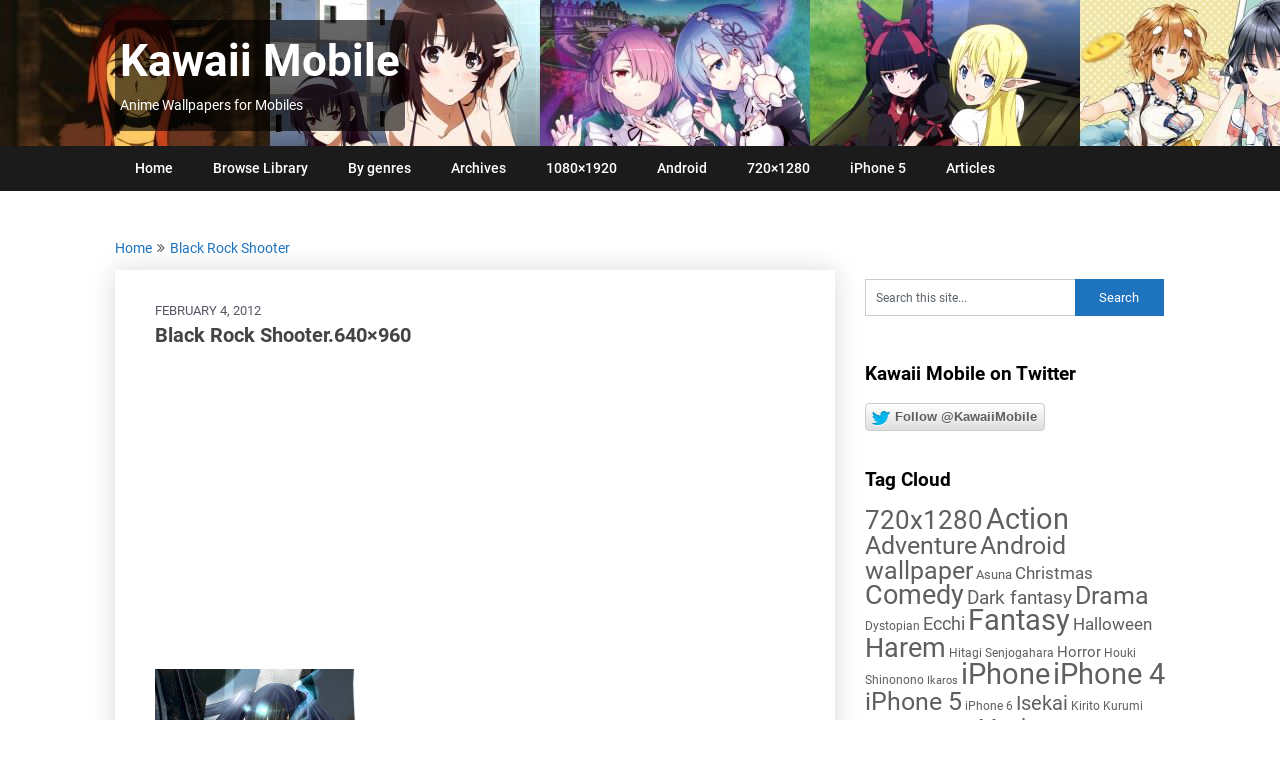

--- FILE ---
content_type: text/html; charset=UTF-8
request_url: https://kawaii-mobile.com/2012/02/black-rock-shooter/black-rock-shooter-640x960/
body_size: 14389
content:
<!DOCTYPE html>
<html dir="ltr" lang="en-US" prefix="og: https://ogp.me/ns#">
<head>
	<meta charset="UTF-8">
	<meta name="viewport" content="width=device-width, initial-scale=1">
	<link rel="profile" href="http://gmpg.org/xfn/11">
	<link rel="pingback" href="https://kawaii-mobile.com/xmlrpc.php">
	<link rel="preload" href="/wp-content/themes/publishable-mag/fonts/publishable-mag.woff2" as="font" type="font/woff2" crossorigin>
	<title>Black Rock Shooter.640×960 - Kawaii Mobile</title>
	<style>img:is([sizes="auto" i], [sizes^="auto," i]) { contain-intrinsic-size: 3000px 1500px }</style>
	
		<!-- All in One SEO 4.8.0 - aioseo.com -->
	<meta name="robots" content="max-image-preview:large" />
	<meta name="author" content="Andrew"/>
	<link rel="canonical" href="https://kawaii-mobile.com/2012/02/black-rock-shooter/black-rock-shooter-640x960/" />
	<meta name="generator" content="All in One SEO (AIOSEO) 4.8.0" />
		<meta property="og:locale" content="en_US" />
		<meta property="og:site_name" content="Kawaii Mobile - Anime Wallpapers for Mobiles" />
		<meta property="og:type" content="article" />
		<meta property="og:title" content="Black Rock Shooter.640×960 - Kawaii Mobile" />
		<meta property="og:url" content="https://kawaii-mobile.com/2012/02/black-rock-shooter/black-rock-shooter-640x960/" />
		<meta property="article:published_time" content="2012-02-04T20:05:07+00:00" />
		<meta property="article:modified_time" content="2012-02-04T20:05:07+00:00" />
		<meta name="twitter:card" content="summary_large_image" />
		<meta name="twitter:title" content="Black Rock Shooter.640×960 - Kawaii Mobile" />
		<script type="application/ld+json" class="aioseo-schema">
			{"@context":"https:\/\/schema.org","@graph":[{"@type":"BreadcrumbList","@id":"https:\/\/kawaii-mobile.com\/2012\/02\/black-rock-shooter\/black-rock-shooter-640x960\/#breadcrumblist","itemListElement":[{"@type":"ListItem","@id":"https:\/\/kawaii-mobile.com\/#listItem","position":1,"name":"Home","item":"https:\/\/kawaii-mobile.com\/","nextItem":{"@type":"ListItem","@id":"https:\/\/kawaii-mobile.com\/2012\/02\/black-rock-shooter\/black-rock-shooter-640x960\/#listItem","name":"Black Rock Shooter.640x960"}},{"@type":"ListItem","@id":"https:\/\/kawaii-mobile.com\/2012\/02\/black-rock-shooter\/black-rock-shooter-640x960\/#listItem","position":2,"name":"Black Rock Shooter.640x960","previousItem":{"@type":"ListItem","@id":"https:\/\/kawaii-mobile.com\/#listItem","name":"Home"}}]},{"@type":"ItemPage","@id":"https:\/\/kawaii-mobile.com\/2012\/02\/black-rock-shooter\/black-rock-shooter-640x960\/#itempage","url":"https:\/\/kawaii-mobile.com\/2012\/02\/black-rock-shooter\/black-rock-shooter-640x960\/","name":"Black Rock Shooter.640\u00d7960 - Kawaii Mobile","inLanguage":"en-US","isPartOf":{"@id":"https:\/\/kawaii-mobile.com\/#website"},"breadcrumb":{"@id":"https:\/\/kawaii-mobile.com\/2012\/02\/black-rock-shooter\/black-rock-shooter-640x960\/#breadcrumblist"},"author":{"@id":"https:\/\/kawaii-mobile.com\/author\/andrew\/#author"},"creator":{"@id":"https:\/\/kawaii-mobile.com\/author\/andrew\/#author"},"datePublished":"2012-02-04T20:05:07+00:00","dateModified":"2012-02-04T20:05:07+00:00"},{"@type":"Organization","@id":"https:\/\/kawaii-mobile.com\/#organization","name":"Kawaii Mobile","description":"Anime Wallpapers for Mobiles","url":"https:\/\/kawaii-mobile.com\/"},{"@type":"Person","@id":"https:\/\/kawaii-mobile.com\/author\/andrew\/#author","url":"https:\/\/kawaii-mobile.com\/author\/andrew\/","name":"Andrew","image":{"@type":"ImageObject","@id":"https:\/\/kawaii-mobile.com\/2012\/02\/black-rock-shooter\/black-rock-shooter-640x960\/#authorImage","url":"https:\/\/secure.gravatar.com\/avatar\/4d4f7da68c2a5ce5190f13e5b0889976?s=96&d=mm&r=g","width":96,"height":96,"caption":"Andrew"}},{"@type":"WebSite","@id":"https:\/\/kawaii-mobile.com\/#website","url":"https:\/\/kawaii-mobile.com\/","name":"Kawaii Mobile","description":"Anime Wallpapers for Mobiles","inLanguage":"en-US","publisher":{"@id":"https:\/\/kawaii-mobile.com\/#organization"}}]}
		</script>
		<!-- All in One SEO -->

<link rel="alternate" type="application/rss+xml" title="Kawaii Mobile &raquo; Feed" href="https://kawaii-mobile.com/feed/" />
<link rel="alternate" type="application/rss+xml" title="Kawaii Mobile &raquo; Comments Feed" href="https://kawaii-mobile.com/comments/feed/" />
<script type="text/javascript">
/* <![CDATA[ */
window._wpemojiSettings = {"baseUrl":"https:\/\/s.w.org\/images\/core\/emoji\/15.0.3\/72x72\/","ext":".png","svgUrl":"https:\/\/s.w.org\/images\/core\/emoji\/15.0.3\/svg\/","svgExt":".svg","source":{"wpemoji":"https:\/\/kawaii-mobile.com\/wp-includes\/js\/wp-emoji.js?ver=6.7.2","twemoji":"https:\/\/kawaii-mobile.com\/wp-includes\/js\/twemoji.js?ver=6.7.2"}};
/**
 * @output wp-includes/js/wp-emoji-loader.js
 */

/**
 * Emoji Settings as exported in PHP via _print_emoji_detection_script().
 * @typedef WPEmojiSettings
 * @type {object}
 * @property {?object} source
 * @property {?string} source.concatemoji
 * @property {?string} source.twemoji
 * @property {?string} source.wpemoji
 * @property {?boolean} DOMReady
 * @property {?Function} readyCallback
 */

/**
 * Support tests.
 * @typedef SupportTests
 * @type {object}
 * @property {?boolean} flag
 * @property {?boolean} emoji
 */

/**
 * IIFE to detect emoji support and load Twemoji if needed.
 *
 * @param {Window} window
 * @param {Document} document
 * @param {WPEmojiSettings} settings
 */
( function wpEmojiLoader( window, document, settings ) {
	if ( typeof Promise === 'undefined' ) {
		return;
	}

	var sessionStorageKey = 'wpEmojiSettingsSupports';
	var tests = [ 'flag', 'emoji' ];

	/**
	 * Checks whether the browser supports offloading to a Worker.
	 *
	 * @since 6.3.0
	 *
	 * @private
	 *
	 * @returns {boolean}
	 */
	function supportsWorkerOffloading() {
		return (
			typeof Worker !== 'undefined' &&
			typeof OffscreenCanvas !== 'undefined' &&
			typeof URL !== 'undefined' &&
			URL.createObjectURL &&
			typeof Blob !== 'undefined'
		);
	}

	/**
	 * @typedef SessionSupportTests
	 * @type {object}
	 * @property {number} timestamp
	 * @property {SupportTests} supportTests
	 */

	/**
	 * Get support tests from session.
	 *
	 * @since 6.3.0
	 *
	 * @private
	 *
	 * @returns {?SupportTests} Support tests, or null if not set or older than 1 week.
	 */
	function getSessionSupportTests() {
		try {
			/** @type {SessionSupportTests} */
			var item = JSON.parse(
				sessionStorage.getItem( sessionStorageKey )
			);
			if (
				typeof item === 'object' &&
				typeof item.timestamp === 'number' &&
				new Date().valueOf() < item.timestamp + 604800 && // Note: Number is a week in seconds.
				typeof item.supportTests === 'object'
			) {
				return item.supportTests;
			}
		} catch ( e ) {}
		return null;
	}

	/**
	 * Persist the supports in session storage.
	 *
	 * @since 6.3.0
	 *
	 * @private
	 *
	 * @param {SupportTests} supportTests Support tests.
	 */
	function setSessionSupportTests( supportTests ) {
		try {
			/** @type {SessionSupportTests} */
			var item = {
				supportTests: supportTests,
				timestamp: new Date().valueOf()
			};

			sessionStorage.setItem(
				sessionStorageKey,
				JSON.stringify( item )
			);
		} catch ( e ) {}
	}

	/**
	 * Checks if two sets of Emoji characters render the same visually.
	 *
	 * This function may be serialized to run in a Worker. Therefore, it cannot refer to variables from the containing
	 * scope. Everything must be passed by parameters.
	 *
	 * @since 4.9.0
	 *
	 * @private
	 *
	 * @param {CanvasRenderingContext2D} context 2D Context.
	 * @param {string} set1 Set of Emoji to test.
	 * @param {string} set2 Set of Emoji to test.
	 *
	 * @return {boolean} True if the two sets render the same.
	 */
	function emojiSetsRenderIdentically( context, set1, set2 ) {
		// Cleanup from previous test.
		context.clearRect( 0, 0, context.canvas.width, context.canvas.height );
		context.fillText( set1, 0, 0 );
		var rendered1 = new Uint32Array(
			context.getImageData(
				0,
				0,
				context.canvas.width,
				context.canvas.height
			).data
		);

		// Cleanup from previous test.
		context.clearRect( 0, 0, context.canvas.width, context.canvas.height );
		context.fillText( set2, 0, 0 );
		var rendered2 = new Uint32Array(
			context.getImageData(
				0,
				0,
				context.canvas.width,
				context.canvas.height
			).data
		);

		return rendered1.every( function ( rendered2Data, index ) {
			return rendered2Data === rendered2[ index ];
		} );
	}

	/**
	 * Determines if the browser properly renders Emoji that Twemoji can supplement.
	 *
	 * This function may be serialized to run in a Worker. Therefore, it cannot refer to variables from the containing
	 * scope. Everything must be passed by parameters.
	 *
	 * @since 4.2.0
	 *
	 * @private
	 *
	 * @param {CanvasRenderingContext2D} context 2D Context.
	 * @param {string} type Whether to test for support of "flag" or "emoji".
	 * @param {Function} emojiSetsRenderIdentically Reference to emojiSetsRenderIdentically function, needed due to minification.
	 *
	 * @return {boolean} True if the browser can render emoji, false if it cannot.
	 */
	function browserSupportsEmoji( context, type, emojiSetsRenderIdentically ) {
		var isIdentical;

		switch ( type ) {
			case 'flag':
				/*
				 * Test for Transgender flag compatibility. Added in Unicode 13.
				 *
				 * To test for support, we try to render it, and compare the rendering to how it would look if
				 * the browser doesn't render it correctly (white flag emoji + transgender symbol).
				 */
				isIdentical = emojiSetsRenderIdentically(
					context,
					'\uD83C\uDFF3\uFE0F\u200D\u26A7\uFE0F', // as a zero-width joiner sequence
					'\uD83C\uDFF3\uFE0F\u200B\u26A7\uFE0F' // separated by a zero-width space
				);

				if ( isIdentical ) {
					return false;
				}

				/*
				 * Test for UN flag compatibility. This is the least supported of the letter locale flags,
				 * so gives us an easy test for full support.
				 *
				 * To test for support, we try to render it, and compare the rendering to how it would look if
				 * the browser doesn't render it correctly ([U] + [N]).
				 */
				isIdentical = emojiSetsRenderIdentically(
					context,
					'\uD83C\uDDFA\uD83C\uDDF3', // as the sequence of two code points
					'\uD83C\uDDFA\u200B\uD83C\uDDF3' // as the two code points separated by a zero-width space
				);

				if ( isIdentical ) {
					return false;
				}

				/*
				 * Test for English flag compatibility. England is a country in the United Kingdom, it
				 * does not have a two letter locale code but rather a five letter sub-division code.
				 *
				 * To test for support, we try to render it, and compare the rendering to how it would look if
				 * the browser doesn't render it correctly (black flag emoji + [G] + [B] + [E] + [N] + [G]).
				 */
				isIdentical = emojiSetsRenderIdentically(
					context,
					// as the flag sequence
					'\uD83C\uDFF4\uDB40\uDC67\uDB40\uDC62\uDB40\uDC65\uDB40\uDC6E\uDB40\uDC67\uDB40\uDC7F',
					// with each code point separated by a zero-width space
					'\uD83C\uDFF4\u200B\uDB40\uDC67\u200B\uDB40\uDC62\u200B\uDB40\uDC65\u200B\uDB40\uDC6E\u200B\uDB40\uDC67\u200B\uDB40\uDC7F'
				);

				return ! isIdentical;
			case 'emoji':
				/*
				 * Four and twenty blackbirds baked in a pie.
				 *
				 * To test for Emoji 15.0 support, try to render a new emoji: Blackbird.
				 *
				 * The Blackbird is a ZWJ sequence combining 🐦 Bird and ⬛ large black square.,
				 *
				 * 0x1F426 (\uD83D\uDC26) == Bird
				 * 0x200D == Zero-Width Joiner (ZWJ) that links the code points for the new emoji or
				 * 0x200B == Zero-Width Space (ZWS) that is rendered for clients not supporting the new emoji.
				 * 0x2B1B == Large Black Square
				 *
				 * When updating this test for future Emoji releases, ensure that individual emoji that make up the
				 * sequence come from older emoji standards.
				 */
				isIdentical = emojiSetsRenderIdentically(
					context,
					'\uD83D\uDC26\u200D\u2B1B', // as the zero-width joiner sequence
					'\uD83D\uDC26\u200B\u2B1B' // separated by a zero-width space
				);

				return ! isIdentical;
		}

		return false;
	}

	/**
	 * Checks emoji support tests.
	 *
	 * This function may be serialized to run in a Worker. Therefore, it cannot refer to variables from the containing
	 * scope. Everything must be passed by parameters.
	 *
	 * @since 6.3.0
	 *
	 * @private
	 *
	 * @param {string[]} tests Tests.
	 * @param {Function} browserSupportsEmoji Reference to browserSupportsEmoji function, needed due to minification.
	 * @param {Function} emojiSetsRenderIdentically Reference to emojiSetsRenderIdentically function, needed due to minification.
	 *
	 * @return {SupportTests} Support tests.
	 */
	function testEmojiSupports( tests, browserSupportsEmoji, emojiSetsRenderIdentically ) {
		var canvas;
		if (
			typeof WorkerGlobalScope !== 'undefined' &&
			self instanceof WorkerGlobalScope
		) {
			canvas = new OffscreenCanvas( 300, 150 ); // Dimensions are default for HTMLCanvasElement.
		} else {
			canvas = document.createElement( 'canvas' );
		}

		var context = canvas.getContext( '2d', { willReadFrequently: true } );

		/*
		 * Chrome on OS X added native emoji rendering in M41. Unfortunately,
		 * it doesn't work when the font is bolder than 500 weight. So, we
		 * check for bold rendering support to avoid invisible emoji in Chrome.
		 */
		context.textBaseline = 'top';
		context.font = '600 32px Arial';

		var supports = {};
		tests.forEach( function ( test ) {
			supports[ test ] = browserSupportsEmoji( context, test, emojiSetsRenderIdentically );
		} );
		return supports;
	}

	/**
	 * Adds a script to the head of the document.
	 *
	 * @ignore
	 *
	 * @since 4.2.0
	 *
	 * @param {string} src The url where the script is located.
	 *
	 * @return {void}
	 */
	function addScript( src ) {
		var script = document.createElement( 'script' );
		script.src = src;
		script.defer = true;
		document.head.appendChild( script );
	}

	settings.supports = {
		everything: true,
		everythingExceptFlag: true
	};

	// Create a promise for DOMContentLoaded since the worker logic may finish after the event has fired.
	var domReadyPromise = new Promise( function ( resolve ) {
		document.addEventListener( 'DOMContentLoaded', resolve, {
			once: true
		} );
	} );

	// Obtain the emoji support from the browser, asynchronously when possible.
	new Promise( function ( resolve ) {
		var supportTests = getSessionSupportTests();
		if ( supportTests ) {
			resolve( supportTests );
			return;
		}

		if ( supportsWorkerOffloading() ) {
			try {
				// Note that the functions are being passed as arguments due to minification.
				var workerScript =
					'postMessage(' +
					testEmojiSupports.toString() +
					'(' +
					[
						JSON.stringify( tests ),
						browserSupportsEmoji.toString(),
						emojiSetsRenderIdentically.toString()
					].join( ',' ) +
					'));';
				var blob = new Blob( [ workerScript ], {
					type: 'text/javascript'
				} );
				var worker = new Worker( URL.createObjectURL( blob ), { name: 'wpTestEmojiSupports' } );
				worker.onmessage = function ( event ) {
					supportTests = event.data;
					setSessionSupportTests( supportTests );
					worker.terminate();
					resolve( supportTests );
				};
				return;
			} catch ( e ) {}
		}

		supportTests = testEmojiSupports( tests, browserSupportsEmoji, emojiSetsRenderIdentically );
		setSessionSupportTests( supportTests );
		resolve( supportTests );
	} )
		// Once the browser emoji support has been obtained from the session, finalize the settings.
		.then( function ( supportTests ) {
			/*
			 * Tests the browser support for flag emojis and other emojis, and adjusts the
			 * support settings accordingly.
			 */
			for ( var test in supportTests ) {
				settings.supports[ test ] = supportTests[ test ];

				settings.supports.everything =
					settings.supports.everything && settings.supports[ test ];

				if ( 'flag' !== test ) {
					settings.supports.everythingExceptFlag =
						settings.supports.everythingExceptFlag &&
						settings.supports[ test ];
				}
			}

			settings.supports.everythingExceptFlag =
				settings.supports.everythingExceptFlag &&
				! settings.supports.flag;

			// Sets DOMReady to false and assigns a ready function to settings.
			settings.DOMReady = false;
			settings.readyCallback = function () {
				settings.DOMReady = true;
			};
		} )
		.then( function () {
			return domReadyPromise;
		} )
		.then( function () {
			// When the browser can not render everything we need to load a polyfill.
			if ( ! settings.supports.everything ) {
				settings.readyCallback();

				var src = settings.source || {};

				if ( src.concatemoji ) {
					addScript( src.concatemoji );
				} else if ( src.wpemoji && src.twemoji ) {
					addScript( src.twemoji );
					addScript( src.wpemoji );
				}
			}
		} );
} )( window, document, window._wpemojiSettings );

/* ]]> */
</script>
<style id='wp-emoji-styles-inline-css' type='text/css'>

	img.wp-smiley, img.emoji {
		display: inline !important;
		border: none !important;
		box-shadow: none !important;
		height: 1em !important;
		width: 1em !important;
		margin: 0 0.07em !important;
		vertical-align: -0.1em !important;
		background: none !important;
		padding: 0 !important;
	}
</style>
<link rel='stylesheet' id='wp-block-library-css' href='https://kawaii-mobile.com/wp-includes/css/dist/block-library/style.css?ver=6.7.2' type='text/css' media='all' />
<style id='classic-theme-styles-inline-css' type='text/css'>
/**
 * These rules are needed for backwards compatibility.
 * They should match the button element rules in the base theme.json file.
 */
.wp-block-button__link {
	color: #ffffff;
	background-color: #32373c;
	border-radius: 9999px; /* 100% causes an oval, but any explicit but really high value retains the pill shape. */

	/* This needs a low specificity so it won't override the rules from the button element if defined in theme.json. */
	box-shadow: none;
	text-decoration: none;

	/* The extra 2px are added to size solids the same as the outline versions.*/
	padding: calc(0.667em + 2px) calc(1.333em + 2px);

	font-size: 1.125em;
}

.wp-block-file__button {
	background: #32373c;
	color: #ffffff;
	text-decoration: none;
}

</style>
<style id='global-styles-inline-css' type='text/css'>
:root{--wp--preset--aspect-ratio--square: 1;--wp--preset--aspect-ratio--4-3: 4/3;--wp--preset--aspect-ratio--3-4: 3/4;--wp--preset--aspect-ratio--3-2: 3/2;--wp--preset--aspect-ratio--2-3: 2/3;--wp--preset--aspect-ratio--16-9: 16/9;--wp--preset--aspect-ratio--9-16: 9/16;--wp--preset--color--black: #000000;--wp--preset--color--cyan-bluish-gray: #abb8c3;--wp--preset--color--white: #ffffff;--wp--preset--color--pale-pink: #f78da7;--wp--preset--color--vivid-red: #cf2e2e;--wp--preset--color--luminous-vivid-orange: #ff6900;--wp--preset--color--luminous-vivid-amber: #fcb900;--wp--preset--color--light-green-cyan: #7bdcb5;--wp--preset--color--vivid-green-cyan: #00d084;--wp--preset--color--pale-cyan-blue: #8ed1fc;--wp--preset--color--vivid-cyan-blue: #0693e3;--wp--preset--color--vivid-purple: #9b51e0;--wp--preset--gradient--vivid-cyan-blue-to-vivid-purple: linear-gradient(135deg,rgba(6,147,227,1) 0%,rgb(155,81,224) 100%);--wp--preset--gradient--light-green-cyan-to-vivid-green-cyan: linear-gradient(135deg,rgb(122,220,180) 0%,rgb(0,208,130) 100%);--wp--preset--gradient--luminous-vivid-amber-to-luminous-vivid-orange: linear-gradient(135deg,rgba(252,185,0,1) 0%,rgba(255,105,0,1) 100%);--wp--preset--gradient--luminous-vivid-orange-to-vivid-red: linear-gradient(135deg,rgba(255,105,0,1) 0%,rgb(207,46,46) 100%);--wp--preset--gradient--very-light-gray-to-cyan-bluish-gray: linear-gradient(135deg,rgb(238,238,238) 0%,rgb(169,184,195) 100%);--wp--preset--gradient--cool-to-warm-spectrum: linear-gradient(135deg,rgb(74,234,220) 0%,rgb(151,120,209) 20%,rgb(207,42,186) 40%,rgb(238,44,130) 60%,rgb(251,105,98) 80%,rgb(254,248,76) 100%);--wp--preset--gradient--blush-light-purple: linear-gradient(135deg,rgb(255,206,236) 0%,rgb(152,150,240) 100%);--wp--preset--gradient--blush-bordeaux: linear-gradient(135deg,rgb(254,205,165) 0%,rgb(254,45,45) 50%,rgb(107,0,62) 100%);--wp--preset--gradient--luminous-dusk: linear-gradient(135deg,rgb(255,203,112) 0%,rgb(199,81,192) 50%,rgb(65,88,208) 100%);--wp--preset--gradient--pale-ocean: linear-gradient(135deg,rgb(255,245,203) 0%,rgb(182,227,212) 50%,rgb(51,167,181) 100%);--wp--preset--gradient--electric-grass: linear-gradient(135deg,rgb(202,248,128) 0%,rgb(113,206,126) 100%);--wp--preset--gradient--midnight: linear-gradient(135deg,rgb(2,3,129) 0%,rgb(40,116,252) 100%);--wp--preset--font-size--small: 13px;--wp--preset--font-size--medium: 20px;--wp--preset--font-size--large: 36px;--wp--preset--font-size--x-large: 42px;--wp--preset--spacing--20: 0.44rem;--wp--preset--spacing--30: 0.67rem;--wp--preset--spacing--40: 1rem;--wp--preset--spacing--50: 1.5rem;--wp--preset--spacing--60: 2.25rem;--wp--preset--spacing--70: 3.38rem;--wp--preset--spacing--80: 5.06rem;--wp--preset--shadow--natural: 6px 6px 9px rgba(0, 0, 0, 0.2);--wp--preset--shadow--deep: 12px 12px 50px rgba(0, 0, 0, 0.4);--wp--preset--shadow--sharp: 6px 6px 0px rgba(0, 0, 0, 0.2);--wp--preset--shadow--outlined: 6px 6px 0px -3px rgba(255, 255, 255, 1), 6px 6px rgba(0, 0, 0, 1);--wp--preset--shadow--crisp: 6px 6px 0px rgba(0, 0, 0, 1);}:where(.is-layout-flex){gap: 0.5em;}:where(.is-layout-grid){gap: 0.5em;}body .is-layout-flex{display: flex;}.is-layout-flex{flex-wrap: wrap;align-items: center;}.is-layout-flex > :is(*, div){margin: 0;}body .is-layout-grid{display: grid;}.is-layout-grid > :is(*, div){margin: 0;}:where(.wp-block-columns.is-layout-flex){gap: 2em;}:where(.wp-block-columns.is-layout-grid){gap: 2em;}:where(.wp-block-post-template.is-layout-flex){gap: 1.25em;}:where(.wp-block-post-template.is-layout-grid){gap: 1.25em;}.has-black-color{color: var(--wp--preset--color--black) !important;}.has-cyan-bluish-gray-color{color: var(--wp--preset--color--cyan-bluish-gray) !important;}.has-white-color{color: var(--wp--preset--color--white) !important;}.has-pale-pink-color{color: var(--wp--preset--color--pale-pink) !important;}.has-vivid-red-color{color: var(--wp--preset--color--vivid-red) !important;}.has-luminous-vivid-orange-color{color: var(--wp--preset--color--luminous-vivid-orange) !important;}.has-luminous-vivid-amber-color{color: var(--wp--preset--color--luminous-vivid-amber) !important;}.has-light-green-cyan-color{color: var(--wp--preset--color--light-green-cyan) !important;}.has-vivid-green-cyan-color{color: var(--wp--preset--color--vivid-green-cyan) !important;}.has-pale-cyan-blue-color{color: var(--wp--preset--color--pale-cyan-blue) !important;}.has-vivid-cyan-blue-color{color: var(--wp--preset--color--vivid-cyan-blue) !important;}.has-vivid-purple-color{color: var(--wp--preset--color--vivid-purple) !important;}.has-black-background-color{background-color: var(--wp--preset--color--black) !important;}.has-cyan-bluish-gray-background-color{background-color: var(--wp--preset--color--cyan-bluish-gray) !important;}.has-white-background-color{background-color: var(--wp--preset--color--white) !important;}.has-pale-pink-background-color{background-color: var(--wp--preset--color--pale-pink) !important;}.has-vivid-red-background-color{background-color: var(--wp--preset--color--vivid-red) !important;}.has-luminous-vivid-orange-background-color{background-color: var(--wp--preset--color--luminous-vivid-orange) !important;}.has-luminous-vivid-amber-background-color{background-color: var(--wp--preset--color--luminous-vivid-amber) !important;}.has-light-green-cyan-background-color{background-color: var(--wp--preset--color--light-green-cyan) !important;}.has-vivid-green-cyan-background-color{background-color: var(--wp--preset--color--vivid-green-cyan) !important;}.has-pale-cyan-blue-background-color{background-color: var(--wp--preset--color--pale-cyan-blue) !important;}.has-vivid-cyan-blue-background-color{background-color: var(--wp--preset--color--vivid-cyan-blue) !important;}.has-vivid-purple-background-color{background-color: var(--wp--preset--color--vivid-purple) !important;}.has-black-border-color{border-color: var(--wp--preset--color--black) !important;}.has-cyan-bluish-gray-border-color{border-color: var(--wp--preset--color--cyan-bluish-gray) !important;}.has-white-border-color{border-color: var(--wp--preset--color--white) !important;}.has-pale-pink-border-color{border-color: var(--wp--preset--color--pale-pink) !important;}.has-vivid-red-border-color{border-color: var(--wp--preset--color--vivid-red) !important;}.has-luminous-vivid-orange-border-color{border-color: var(--wp--preset--color--luminous-vivid-orange) !important;}.has-luminous-vivid-amber-border-color{border-color: var(--wp--preset--color--luminous-vivid-amber) !important;}.has-light-green-cyan-border-color{border-color: var(--wp--preset--color--light-green-cyan) !important;}.has-vivid-green-cyan-border-color{border-color: var(--wp--preset--color--vivid-green-cyan) !important;}.has-pale-cyan-blue-border-color{border-color: var(--wp--preset--color--pale-cyan-blue) !important;}.has-vivid-cyan-blue-border-color{border-color: var(--wp--preset--color--vivid-cyan-blue) !important;}.has-vivid-purple-border-color{border-color: var(--wp--preset--color--vivid-purple) !important;}.has-vivid-cyan-blue-to-vivid-purple-gradient-background{background: var(--wp--preset--gradient--vivid-cyan-blue-to-vivid-purple) !important;}.has-light-green-cyan-to-vivid-green-cyan-gradient-background{background: var(--wp--preset--gradient--light-green-cyan-to-vivid-green-cyan) !important;}.has-luminous-vivid-amber-to-luminous-vivid-orange-gradient-background{background: var(--wp--preset--gradient--luminous-vivid-amber-to-luminous-vivid-orange) !important;}.has-luminous-vivid-orange-to-vivid-red-gradient-background{background: var(--wp--preset--gradient--luminous-vivid-orange-to-vivid-red) !important;}.has-very-light-gray-to-cyan-bluish-gray-gradient-background{background: var(--wp--preset--gradient--very-light-gray-to-cyan-bluish-gray) !important;}.has-cool-to-warm-spectrum-gradient-background{background: var(--wp--preset--gradient--cool-to-warm-spectrum) !important;}.has-blush-light-purple-gradient-background{background: var(--wp--preset--gradient--blush-light-purple) !important;}.has-blush-bordeaux-gradient-background{background: var(--wp--preset--gradient--blush-bordeaux) !important;}.has-luminous-dusk-gradient-background{background: var(--wp--preset--gradient--luminous-dusk) !important;}.has-pale-ocean-gradient-background{background: var(--wp--preset--gradient--pale-ocean) !important;}.has-electric-grass-gradient-background{background: var(--wp--preset--gradient--electric-grass) !important;}.has-midnight-gradient-background{background: var(--wp--preset--gradient--midnight) !important;}.has-small-font-size{font-size: var(--wp--preset--font-size--small) !important;}.has-medium-font-size{font-size: var(--wp--preset--font-size--medium) !important;}.has-large-font-size{font-size: var(--wp--preset--font-size--large) !important;}.has-x-large-font-size{font-size: var(--wp--preset--font-size--x-large) !important;}
:where(.wp-block-post-template.is-layout-flex){gap: 1.25em;}:where(.wp-block-post-template.is-layout-grid){gap: 1.25em;}
:where(.wp-block-columns.is-layout-flex){gap: 2em;}:where(.wp-block-columns.is-layout-grid){gap: 2em;}
:root :where(.wp-block-pullquote){font-size: 1.5em;line-height: 1.6;}
</style>
<link rel='stylesheet' id='publishable-mag-style-css' href='https://kawaii-mobile.com/wp-content/themes/publishable-mag/style.css?ver=17.03.2023' type='text/css' media='all' />
<style id='publishable-mag-style-inline-css' type='text/css'>


/* latin */
@font-face {
  font-family: 'Roboto';
  font-style: normal;
  font-weight: 400;
  font-display: swap;
  src: url(https://fonts.gstatic.com/s/roboto/v20/KFOmCnqEu92Fr1Mu4mxK.woff2) format('woff2');
  unicode-range: U+0000-00FF, U+0131, U+0152-0153, U+02BB-02BC, U+02C6, U+02DA, U+02DC, U+2000-206F, U+2074, U+20AC, U+2122, U+2191, U+2193, U+2212, U+2215, U+FEFF, U+FFFD;
}
/* latin */
@font-face {
  font-family: 'Roboto';
  font-style: normal;
  font-weight: 500;
  font-display: swap;
  src: url(https://fonts.gstatic.com/s/roboto/v20/KFOlCnqEu92Fr1MmEU9fBBc4.woff2) format('woff2');
  unicode-range: U+0000-00FF, U+0131, U+0152-0153, U+02BB-02BC, U+02C6, U+02DA, U+02DC, U+2000-206F, U+2074, U+20AC, U+2122, U+2191, U+2193, U+2212, U+2215, U+FEFF, U+FFFD;
}
/* latin */
@font-face {
  font-family: 'Roboto';
  font-style: normal;
  font-weight: 700;
  font-display: swap;
  src: url(https://fonts.gstatic.com/s/roboto/v20/KFOlCnqEu92Fr1MmWUlfBBc4.woff2) format('woff2');
  unicode-range: U+0000-00FF, U+0131, U+0152-0153, U+02BB-02BC, U+02C6, U+02DA, U+02DC, U+2000-206F, U+2074, U+20AC, U+2122, U+2191, U+2193, U+2212, U+2215, U+FEFF, U+FFFD;
}

        #tabber .inside li .meta b,.fn a,.reply a,#tabber .inside li div.info .entry-title a:hover, #navigation ul ul a:hover,.single_post a, a:hover, .sidebar.c-4-12 .textwidget a, #site-footer .textwidget a, #commentform a, #tabber .inside li a, a, .sidebar.c-4-12 a:hover, footer .tagcloud a:hover { color: #1e73be; }

	span.sticky-post, #commentform input#submit, #searchform input[type='submit'], .home_menu_item, .primary-navigation, .currenttext, .readMore a, .mts-subscribe input[type='submit'], .pagination .current, .woocommerce nav.woocommerce-pagination ul li a:focus, .woocommerce nav.woocommerce-pagination ul li a:hover, .woocommerce nav.woocommerce-pagination ul li span.current, .woocommerce-product-search input[type="submit"], .woocommerce a.button, .woocommerce-page a.button, .woocommerce button.button, .woocommerce-page button.button, .woocommerce input.button, .woocommerce-page input.button, .woocommerce #respond input#submit, .woocommerce-page #respond input#submit, .woocommerce #content input.button, .woocommerce-page #content input.button { background-color: #1e73be; }

	.woocommerce nav.woocommerce-pagination ul li span.current, .woocommerce-page nav.woocommerce-pagination ul li span.current, .woocommerce #content nav.woocommerce-pagination ul li span.current, .woocommerce-page #content nav.woocommerce-pagination ul li span.current, .woocommerce nav.woocommerce-pagination ul li a:hover, .woocommerce-page nav.woocommerce-pagination ul li a:hover, .woocommerce #content nav.woocommerce-pagination ul li a:hover, .woocommerce-page #content nav.woocommerce-pagination ul li a:hover, .woocommerce nav.woocommerce-pagination ul li a:focus, .woocommerce-page nav.woocommerce-pagination ul li a:focus, .woocommerce #content nav.woocommerce-pagination ul li a:focus, .woocommerce-page #content nav.woocommerce-pagination ul li a:focus, .pagination .current, .tagcloud a { border-color: #1e73be; }
	.corner { border-color: transparent transparent #1e73be transparent;}

	.primary-navigation, footer, .readMore a:hover, #commentform input#submit:hover, .featured-thumbnail .latestPost-review-wrapper { background-color: #1b1b1b; }
	
</style>
<link rel='stylesheet' id='kawaiiads1-css' href='https://kawaii-mobile.com/wp-content/plugins/ads-kawaii/kawaiiads1.css?ver=6.7.2' type='text/css' media='all' />
<script type="text/javascript" src="https://kawaii-mobile.com/wp-includes/js/jquery/jquery.js?ver=3.7.1" id="jquery-core-js"></script>
<link rel="EditURI" type="application/rsd+xml" title="RSD" href="https://kawaii-mobile.com/xmlrpc.php?rsd" />
<meta name="generator" content="WordPress 6.7.2" />
<link rel='shortlink' href='https://kawaii-mobile.com/?p=2903' />
<link rel="alternate" title="oEmbed (JSON)" type="application/json+oembed" href="https://kawaii-mobile.com/wp-json/oembed/1.0/embed?url=https%3A%2F%2Fkawaii-mobile.com%2F2012%2F02%2Fblack-rock-shooter%2Fblack-rock-shooter-640x960%2F" />

    <style type="text/css">
   #site-header { background-color: ; }

    </style>
    	<style type="text/css">
			.site-title a,
		.site-description 
		{
			color: #fff;
			/* background-color: rgba(0, 0, 0, 0.6);  salko background for title */
		}
		</style>
	<style type="text/css" id="custom-background-css">
body.custom-background { background-color: #ffffff; }
</style>
	
<meta name="pinterest" content="nopin" />
<link rel="manifest" href="/manifest.json"><link rel="apple-touch-icon" href="/mao-192.png"><link rel="apple-touch-startup-image" href="/mao-192.png"><meta name="theme-color" content="#212121"><meta property="og:image" content="https://kawaii-mobile.com/wp-content/uploads/2012/02/Black-Rock-Shooter.640x960.jpg" />
<meta property="twitter:image" content="https://kawaii-mobile.com/wp-content/uploads/2012/02/Black-Rock-Shooter.640x960.jpg" />
<meta name="twitter:card" content="summary_large_image" />
<meta name="twitter:site" content="@KawaiiMobile" />
<meta name="twitter:creator" content="@KawaiiMobile" />
<meta name="twitter:description" content="Black Rock Shooter.640&#215;960 wallpaper anime android" />
<meta name="twitter:title" content="Black Rock Shooter.640&#215;960" />

<script type="application/ld+json">
{
  "@context": "https://schema.org",
  "@type": "Article",
  "mainEntityOfPage": 
	{
	"@type": "WebPage",
    "@id": ""
    },

	"headline": "Black Rock Shooter.640&#215;960",

	"image": 
   [
    "https://kawaii-mobile.com/wp-content/uploads/2012/02/Black-Rock-Shooter.640x960.jpg"
   ],
   "datePublished": "2012-02-04T20:05:07+00:00",
   "dateModified": "2012-02-04T20:05:07+00:00",
   "author": 
  {
    "@type": "Person",
    "name": "Andrew"
  },

  "publisher": 
  {
    "@type": "Organization",
    "name": "Kawaii Mobile",
	"logo": 
	{
		"@type": "ImageObject",
		"url": "https://kawaii-mobile.com/mao-512.png"
    }
  },
  "description": "Black Rock Shooter.640&#215;960 wallpaper anime android"
}
</script><meta name="description" content="Black Rock Shooter.640&#215;960" />

<!-- Global site tag (gtag.js) - Google Analytics -->
<script async src="https://www.googletagmanager.com/gtag/js?id=UA-93731751-1"></script>
<script>
  window.dataLayer = window.dataLayer || [];
  function gtag(){dataLayer.push(arguments);}
  gtag('js', new Date());
  gtag('config', 'UA-93731751-1');
</script>

<script async src="//pagead2.googlesyndication.com/pagead/js/adsbygoogle.js"></script><script>(adsbygoogle = window.adsbygoogle || []).push({ google_ad_client: "ca-pub-2908292943805064", enable_page_level_ads: true });</script></head>

<body class="attachment attachment-template-default single single-attachment postid-2903 attachmentid-2903 attachment-jpeg custom-background group-blog">
    <div class="main-container">
		<a class="skip-link screen-reader-text" href="#content">Skip to content</a>
		<header id="site-header" role="banner">
			<div class="container clear">
				<div id="brandlogo" class="site-branding">
																	    <h2 id="logo" class="site-title" itemprop="headline">
								<a href="https://kawaii-mobile.com">Kawaii Mobile</a>
							</h2><!-- END #logo -->
							<div class="site-description">Anime Wallpapers for Mobiles</div>
															</div><!-- .site-branding -->
							</div>
			<div id="primnav" class="primary-navigation">
				<a href="#" id="pull" class="toggle-mobile-menu">Menu</a>
				<div class="container clear">
					<nav id="navigation" class="primary-navigation mobile-menu-wrapper" role="navigation">
													<ul id="menu-main" class="menu clearfix"><li id="menu-item-9" class="menu-item menu-item-type-custom menu-item-object-custom menu-item-home menu-item-9"><a href="https://kawaii-mobile.com">Home</a></li>
<li id="menu-item-4220" class="highlight menu-item menu-item-type-post_type menu-item-object-page menu-item-4220"><a href="https://kawaii-mobile.com/library/">Browse Library</a></li>
<li id="menu-item-16294" class="menu-item menu-item-type-post_type menu-item-object-page menu-item-16294"><a href="https://kawaii-mobile.com/anime-by-genres/">By genres</a></li>
<li id="menu-item-14" class="menu-item menu-item-type-post_type menu-item-object-page menu-item-14"><a href="https://kawaii-mobile.com/archives/">Archives</a></li>
<li id="menu-item-15096" class="menu-item menu-item-type-taxonomy menu-item-object-category menu-item-15096"><a href="https://kawaii-mobile.com/category/1080x1920/">1080&#215;1920</a></li>
<li id="menu-item-15097" class="menu-item menu-item-type-taxonomy menu-item-object-category menu-item-15097"><a href="https://kawaii-mobile.com/category/android/">Android</a></li>
<li id="menu-item-7581" class="menu-item menu-item-type-taxonomy menu-item-object-category menu-item-7581"><a href="https://kawaii-mobile.com/category/720x1280/">720&#215;1280</a></li>
<li id="menu-item-7582" class="menu-item menu-item-type-taxonomy menu-item-object-category menu-item-7582"><a href="https://kawaii-mobile.com/category/iphone5-640x1136/">iPhone 5</a></li>
<li id="menu-item-11020" class="menu-item menu-item-type-post_type menu-item-object-page menu-item-11020"><a href="https://kawaii-mobile.com/articles/">Articles</a></li>
</ul>											</nav><!-- #site-navigation -->
				</div>
			</div>
		</header><!-- #masthead -->

<div id="page" class="single">
	<div class="content">
		<!-- Start Article -->
	    							<div class="breadcrumb" itemscope itemtype="https://schema.org/BreadcrumbList"><span itemprop="itemListElement" itemscope itemtype="https://schema.org/ListItem" class="root"><a itemprop="item" href="https://kawaii-mobile.com"><span itemprop="name">Home</span> </a><meta itemprop="position" content="1" /></span><span><i class="publishable-icon icon-angle-double-right"></i></span><span itemprop="itemListElement" itemscope itemtype="https://schema.org/ListItem"><a itemprop="item" href="https://kawaii-mobile.com/2012/02/black-rock-shooter/"><span itemprop="name">Black Rock Shooter</span></a><meta itemprop="position" content="2" /></span></div>
								<article class="article">		
							<div id="post-2903" class="post post-2903 attachment type-attachment status-inherit hentry">
					<div class="single_post">
				
						<header>
											    <div class="post-date-publishable">February 4, 2012</div>

							<!-- Start Title -->
							<h1 class="title single-title">Black Rock Shooter.640&#215;960</h1>
							<!-- End Title -->
						</header>
						<!-- Start Image Content -->
						<div id="content" class="post-single-content box mark-links">

						    <p>
							<!-- Banner-attach-1 --><ins class="adsbygoogle" style="display:block" data-ad-client="ca-pub-2908292943805064" data-ad-slot="7317963459" data-ad-format="auto" data-full-width-responsive="false"></ins><script>(adsbygoogle = window.adsbygoogle || []).push({});</script>							</p>

                            <p class="attachment">
							
							<a href=https://kawaii-mobile.com/wp-content/uploads/2012/02/Black-Rock-Shooter.640x960.jpg><img width="200" height="300" src="https://kawaii-mobile.com/wp-content/uploads/2012/02/Black-Rock-Shooter.640x960-200x300.jpg" class="attachment-medium size-medium" alt="" decoding="async" fetchpriority="high" srcset="https://kawaii-mobile.com/wp-content/uploads/2012/02/Black-Rock-Shooter.640x960-200x300.jpg 200w, https://kawaii-mobile.com/wp-content/uploads/2012/02/Black-Rock-Shooter.640x960.jpg 640w" sizes="(max-width: 200px) 100vw, 200px" /></a>
							</p>

																													<!-- Start Tags -->
								<div class="tags"></div>
								<!-- End Tags -->
											
						</div><!-- End Content -->

						<!-- salko related posts block was here  -->
						<!-- End Related Posts -->

						  
											</div>
				</div>
					</article>
		<!-- End Article -->
		<!-- Start Sidebar -->
		
<aside class="sidebar c-4-12">
	<div id="sidebars" class="sidebar">
		<div class="sidebar_list">
			<div id="search-4" class="widget widget_search"><form method="get" id="searchform" class="search-form" action="https://kawaii-mobile.com" _lpchecked="1">
	<fieldset>
		<input type="text" aria-label="Search this site" name="s" id="s" value="Search this site..." onblur="if (this.value == '') {this.value = 'Search this site...';}" onfocus="if (this.value == 'Search this site...') {this.value = '';}" >
		<input type="submit" value="Search" />
	</fieldset>
</form>
</div><div id="custom_html-3" class="widget_text widget widget_custom_html"><h3 class="widget-title">Kawaii Mobile on Twitter</h3><div class="textwidget custom-html-widget"><a target="_blank" rel="nofollow" class="twitter-btn" title="Follow @KawaiiMobile on Twitter" href="https://twitter.com/intent/follow?original_referer=https%3A%2F%2Fkawaii-mobile.com%2F&ref_src=twsrc%5Etfw&region=follow_link&screen_name=KawaiiMobile&tw_p=followbutton">
	<i></i>
	<span class="label">Follow @KawaiiMobile</span>
</a>
</div></div><div id="tag_cloud-2" class="widget widget_tag_cloud"><h3 class="widget-title">Tag Cloud</h3><div class="tagcloud"><a href="https://kawaii-mobile.com/tag/720x1280/" class="tag-cloud-link tag-link-1650 tag-link-position-1" style="font-size: 19.303703703704pt;" aria-label="720x1280 (60 items)">720x1280</a>
<a href="https://kawaii-mobile.com/tag/action/" class="tag-cloud-link tag-link-404 tag-link-position-2" style="font-size: 21.377777777778pt;" aria-label="Action (96 items)">Action</a>
<a href="https://kawaii-mobile.com/tag/adventure/" class="tag-cloud-link tag-link-414 tag-link-position-3" style="font-size: 19.096296296296pt;" aria-label="Adventure (58 items)">Adventure</a>
<a href="https://kawaii-mobile.com/tag/android-wallpaper/" class="tag-cloud-link tag-link-582 tag-link-position-4" style="font-size: 18.992592592593pt;" aria-label="Android wallpaper (56 items)">Android wallpaper</a>
<a href="https://kawaii-mobile.com/tag/asuna/" class="tag-cloud-link tag-link-480 tag-link-position-5" style="font-size: 9.5555555555556pt;" aria-label="Asuna (6 items)">Asuna</a>
<a href="https://kawaii-mobile.com/tag/christmas/" class="tag-cloud-link tag-link-194 tag-link-position-6" style="font-size: 12.977777777778pt;" aria-label="Christmas (14 items)">Christmas</a>
<a href="https://kawaii-mobile.com/tag/comedy/" class="tag-cloud-link tag-link-416 tag-link-position-7" style="font-size: 20.133333333333pt;" aria-label="Comedy (73 items)">Comedy</a>
<a href="https://kawaii-mobile.com/tag/dark-fantasy/" class="tag-cloud-link tag-link-707 tag-link-position-8" style="font-size: 14.014814814815pt;" aria-label="Dark fantasy (18 items)">Dark fantasy</a>
<a href="https://kawaii-mobile.com/tag/drama/" class="tag-cloud-link tag-link-407 tag-link-position-9" style="font-size: 18.474074074074pt;" aria-label="Drama (50 items)">Drama</a>
<a href="https://kawaii-mobile.com/tag/dystopian/" class="tag-cloud-link tag-link-545 tag-link-position-10" style="font-size: 8.8296296296296pt;" aria-label="Dystopian (5 items)">Dystopian</a>
<a href="https://kawaii-mobile.com/tag/ecchi/" class="tag-cloud-link tag-link-698 tag-link-position-11" style="font-size: 13.807407407407pt;" aria-label="Ecchi (17 items)">Ecchi</a>
<a href="https://kawaii-mobile.com/tag/fantasy/" class="tag-cloud-link tag-link-417 tag-link-position-12" style="font-size: 22pt;" aria-label="Fantasy (112 items)">Fantasy</a>
<a href="https://kawaii-mobile.com/tag/halloween/" class="tag-cloud-link tag-link-397 tag-link-position-13" style="font-size: 12.977777777778pt;" aria-label="Halloween (14 items)">Halloween</a>
<a href="https://kawaii-mobile.com/tag/harem/" class="tag-cloud-link tag-link-418 tag-link-position-14" style="font-size: 19.925925925926pt;" aria-label="Harem (70 items)">Harem</a>
<a href="https://kawaii-mobile.com/tag/hitagi-senjogahara/" class="tag-cloud-link tag-link-32 tag-link-position-15" style="font-size: 8.8296296296296pt;" aria-label="Hitagi Senjogahara (5 items)">Hitagi Senjogahara</a>
<a href="https://kawaii-mobile.com/tag/horror/" class="tag-cloud-link tag-link-832 tag-link-position-16" style="font-size: 11.111111111111pt;" aria-label="Horror (9 items)">Horror</a>
<a href="https://kawaii-mobile.com/tag/houki-shinonono/" class="tag-cloud-link tag-link-64 tag-link-position-17" style="font-size: 8.8296296296296pt;" aria-label="Houki Shinonono (5 items)">Houki Shinonono</a>
<a href="https://kawaii-mobile.com/tag/ikaros/" class="tag-cloud-link tag-link-25 tag-link-position-18" style="font-size: 8pt;" aria-label="Ikaros (4 items)">Ikaros</a>
<a href="https://kawaii-mobile.com/tag/iphone/" class="tag-cloud-link tag-link-18 tag-link-position-19" style="font-size: 22pt;" aria-label="iPhone (112 items)">iPhone</a>
<a href="https://kawaii-mobile.com/tag/iphone-4/" class="tag-cloud-link tag-link-62 tag-link-position-20" style="font-size: 21.585185185185pt;" aria-label="iPhone 4 (102 items)">iPhone 4</a>
<a href="https://kawaii-mobile.com/tag/iphone-5/" class="tag-cloud-link tag-link-503 tag-link-position-21" style="font-size: 18.992592592593pt;" aria-label="iPhone 5 (56 items)">iPhone 5</a>
<a href="https://kawaii-mobile.com/tag/iphone-6/" class="tag-cloud-link tag-link-939 tag-link-position-22" style="font-size: 8.8296296296296pt;" aria-label="iPhone 6 (5 items)">iPhone 6</a>
<a href="https://kawaii-mobile.com/tag/isekai/" class="tag-cloud-link tag-link-1724 tag-link-position-23" style="font-size: 15.259259259259pt;" aria-label="Isekai (24 items)">Isekai</a>
<a href="https://kawaii-mobile.com/tag/kirito/" class="tag-cloud-link tag-link-479 tag-link-position-24" style="font-size: 8.8296296296296pt;" aria-label="Kirito (5 items)">Kirito</a>
<a href="https://kawaii-mobile.com/tag/kurumi-tokisaki/" class="tag-cloud-link tag-link-646 tag-link-position-25" style="font-size: 8.8296296296296pt;" aria-label="Kurumi Tokisaki (5 items)">Kurumi Tokisaki</a>
<a href="https://kawaii-mobile.com/tag/magical-girl/" class="tag-cloud-link tag-link-1038 tag-link-position-26" style="font-size: 8.8296296296296pt;" aria-label="Magical girl (5 items)">Magical girl</a>
<a href="https://kawaii-mobile.com/tag/mecha/" class="tag-cloud-link tag-link-406 tag-link-position-27" style="font-size: 16.503703703704pt;" aria-label="Mecha (32 items)">Mecha</a>
<a href="https://kawaii-mobile.com/tag/military/" class="tag-cloud-link tag-link-959 tag-link-position-28" style="font-size: 10.592592592593pt;" aria-label="Military (8 items)">Military</a>
<a href="https://kawaii-mobile.com/tag/mystery/" class="tag-cloud-link tag-link-460 tag-link-position-29" style="font-size: 14.844444444444pt;" aria-label="Mystery (22 items)">Mystery</a>
<a href="https://kawaii-mobile.com/tag/nokia/" class="tag-cloud-link tag-link-19 tag-link-position-30" style="font-size: 20.859259259259pt;" aria-label="Nokia (86 items)">Nokia</a>
<a href="https://kawaii-mobile.com/tag/nymph/" class="tag-cloud-link tag-link-26 tag-link-position-31" style="font-size: 8pt;" aria-label="Nymph (4 items)">Nymph</a>
<a href="https://kawaii-mobile.com/tag/psychological/" class="tag-cloud-link tag-link-507 tag-link-position-32" style="font-size: 12.251851851852pt;" aria-label="Psychological (12 items)">Psychological</a>
<a href="https://kawaii-mobile.com/tag/psychological-thriller/" class="tag-cloud-link tag-link-895 tag-link-position-33" style="font-size: 9.5555555555556pt;" aria-label="Psychological thriller (6 items)">Psychological thriller</a>
<a href="https://kawaii-mobile.com/tag/rem/" class="tag-cloud-link tag-link-1351 tag-link-position-34" style="font-size: 8.8296296296296pt;" aria-label="Rem (5 items)">Rem</a>
<a href="https://kawaii-mobile.com/tag/romance/" class="tag-cloud-link tag-link-442 tag-link-position-35" style="font-size: 20.340740740741pt;" aria-label="Romance (76 items)">Romance</a>
<a href="https://kawaii-mobile.com/tag/romantic-comedy/" class="tag-cloud-link tag-link-408 tag-link-position-36" style="font-size: 20.444444444444pt;" aria-label="Romantic comedy (78 items)">Romantic comedy</a>
<a href="https://kawaii-mobile.com/tag/saber/" class="tag-cloud-link tag-link-180 tag-link-position-37" style="font-size: 9.5555555555556pt;" aria-label="Saber (6 items)">Saber</a>
<a href="https://kawaii-mobile.com/tag/science-fantasy/" class="tag-cloud-link tag-link-443 tag-link-position-38" style="font-size: 10.592592592593pt;" aria-label="Science fantasy (8 items)">Science fantasy</a>
<a href="https://kawaii-mobile.com/tag/science-fiction/" class="tag-cloud-link tag-link-522 tag-link-position-39" style="font-size: 18.992592592593pt;" aria-label="Science fiction (57 items)">Science fiction</a>
<a href="https://kawaii-mobile.com/tag/slice-of-life/" class="tag-cloud-link tag-link-453 tag-link-position-40" style="font-size: 15.881481481481pt;" aria-label="Slice of life (28 items)">Slice of life</a>
<a href="https://kawaii-mobile.com/tag/supernatural/" class="tag-cloud-link tag-link-437 tag-link-position-41" style="font-size: 17.748148148148pt;" aria-label="Supernatural (43 items)">Supernatural</a>
<a href="https://kawaii-mobile.com/tag/suspense/" class="tag-cloud-link tag-link-509 tag-link-position-42" style="font-size: 8.8296296296296pt;" aria-label="Suspense (5 items)">Suspense</a>
<a href="https://kawaii-mobile.com/tag/thriller/" class="tag-cloud-link tag-link-546 tag-link-position-43" style="font-size: 10.074074074074pt;" aria-label="Thriller (7 items)">Thriller</a>
<a href="https://kawaii-mobile.com/tag/wallpapers/" class="tag-cloud-link tag-link-13 tag-link-position-44" style="font-size: 21.896296296296pt;" aria-label="wallpapers (108 items)">wallpapers</a>
<a href="https://kawaii-mobile.com/tag/yuri/" class="tag-cloud-link tag-link-896 tag-link-position-45" style="font-size: 11.111111111111pt;" aria-label="Yuri (9 items)">Yuri</a></div>
</div>		</div>
	</div><!--sidebars-->
</aside>		<!-- End Sidebar -->
	</div>
</div>
	<footer id="site-footer" role="contentinfo">
			    	<div class="container">
	    	    <div class="footer-widgets">
		    		<div class="footer-widget">
			    					        		<div id="categories-4" class="widget widget_categories"><h3 class="widget-title">Categories</h3>
			<ul>
					<li class="cat-item cat-item-692"><a href="https://kawaii-mobile.com/category/1080x1920/">1080&#215;1920</a>
</li>
	<li class="cat-item cat-item-1532"><a href="https://kawaii-mobile.com/category/2160x3840/">2160&#215;3840</a>
</li>
	<li class="cat-item cat-item-501"><a href="https://kawaii-mobile.com/category/720x1280/">720&#215;1280</a>
</li>
	<li class="cat-item cat-item-583"><a href="https://kawaii-mobile.com/category/android/">Android wallpaper</a>
</li>
	<li class="cat-item cat-item-1867"><a href="https://kawaii-mobile.com/category/anime-2020/">Anime 2020</a>
</li>
	<li class="cat-item cat-item-1999"><a href="https://kawaii-mobile.com/category/anime2021/">Anime 2021</a>
</li>
	<li class="cat-item cat-item-2125"><a href="https://kawaii-mobile.com/category/anime2022/">Anime 2022</a>
</li>
	<li class="cat-item cat-item-2285"><a href="https://kawaii-mobile.com/category/anime2023/">Anime 2023</a>
</li>
	<li class="cat-item cat-item-2424"><a href="https://kawaii-mobile.com/category/anime2024/">Anime 2024</a>
</li>
	<li class="cat-item cat-item-2503"><a href="https://kawaii-mobile.com/category/anime2025/">Anime 2025</a>
</li>
	<li class="cat-item cat-item-5"><a href="https://kawaii-mobile.com/category/iphone-320x480-wallpapers/">iPhone 3G</a>
</li>
	<li class="cat-item cat-item-61"><a href="https://kawaii-mobile.com/category/iphone4-640x960/">iPhone 4</a>
</li>
	<li class="cat-item cat-item-502"><a href="https://kawaii-mobile.com/category/iphone5-640x1136/">iPhone 5</a>
</li>
	<li class="cat-item cat-item-933"><a href="https://kawaii-mobile.com/category/iphone6/">iPhone 6</a>
</li>
	<li class="cat-item cat-item-1533"><a href="https://kawaii-mobile.com/category/1125x2436/">iPhone 8</a>
</li>
	<li class="cat-item cat-item-4"><a href="https://kawaii-mobile.com/category/nokia-5800/">Nokia 360&#215;640</a>
</li>
	<li class="cat-item cat-item-1181"><a href="https://kawaii-mobile.com/category/review/">Review</a>
</li>
			</ul>

			</div>											</div>
					<div class="footer-widget">
									        		<div id="custom_html-4" class="widget_text widget widget_custom_html"><div class="textwidget custom-html-widget"></div></div>											</div>
					<div class="footer-widget last">
									        		<div id="custom_html-5" class="widget_text widget widget_custom_html"><div class="textwidget custom-html-widget"></div></div>											</div>
				</div>
			</div>
				<!--start copyrights-->
		<div class="copyrights">
			<div class="container">
				<div class="row" id="copyright-note">
					<span>
						&copy; 2026 Kawaii Mobile												                        											<div class="top">

						<a href="#top" class="toplink">Back to Top &uarr;</a>
					</div>
				</div>
			</div>
		</div>
		<!--end copyrights-->
			</footer><!-- #site-footer -->
<style id='core-block-supports-inline-css' type='text/css'>
/**
 * Core styles: block-supports
 */

</style>
<script type="text/javascript" src="https://kawaii-mobile.com/wp-content/themes/publishable-mag/js/customscripts.js?ver=6.7.2" id="publishable-mag-customscripts-js"></script>

</body>
</html>


--- FILE ---
content_type: text/html; charset=utf-8
request_url: https://www.google.com/recaptcha/api2/aframe
body_size: 265
content:
<!DOCTYPE HTML><html><head><meta http-equiv="content-type" content="text/html; charset=UTF-8"></head><body><script nonce="-IccSiTH7ostpJYX0nDCVA">/** Anti-fraud and anti-abuse applications only. See google.com/recaptcha */ try{var clients={'sodar':'https://pagead2.googlesyndication.com/pagead/sodar?'};window.addEventListener("message",function(a){try{if(a.source===window.parent){var b=JSON.parse(a.data);var c=clients[b['id']];if(c){var d=document.createElement('img');d.src=c+b['params']+'&rc='+(localStorage.getItem("rc::a")?sessionStorage.getItem("rc::b"):"");window.document.body.appendChild(d);sessionStorage.setItem("rc::e",parseInt(sessionStorage.getItem("rc::e")||0)+1);localStorage.setItem("rc::h",'1768960456025');}}}catch(b){}});window.parent.postMessage("_grecaptcha_ready", "*");}catch(b){}</script></body></html>